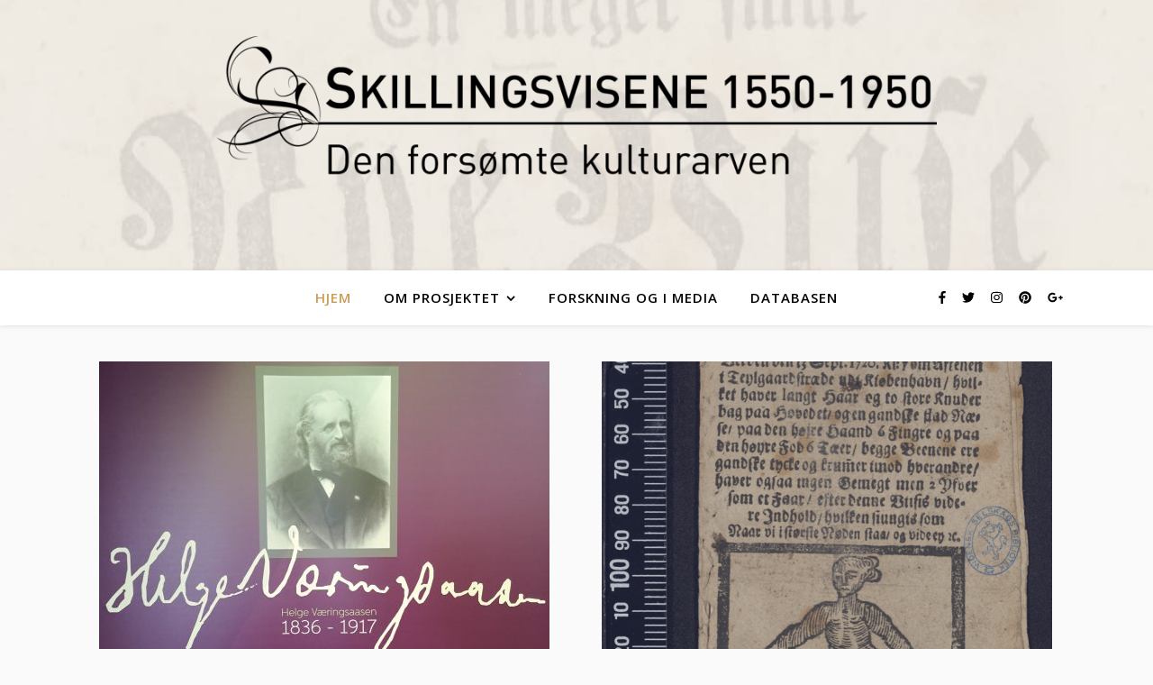

--- FILE ---
content_type: text/html; charset=UTF-8
request_url: https://skillingsviser.no/page/5/
body_size: 11418
content:
<!DOCTYPE html>
<html lang="nb-NO">
<head>
	<meta charset="UTF-8">
	<meta name="viewport" content="width=device-width, initial-scale=1.0, maximum-scale=1.0, user-scalable=no" />

	<title>Skillingsviser.no &#8211; Side 5</title>
<meta name='robots' content='max-image-preview:large' />
<link rel='dns-prefetch' href='//secure.gravatar.com' />
<link rel='dns-prefetch' href='//fonts.googleapis.com' />
<link rel='dns-prefetch' href='//s.w.org' />
<link rel='dns-prefetch' href='//v0.wordpress.com' />
<link rel="alternate" type="application/rss+xml" title="Skillingsviser.no &raquo; strøm" href="https://skillingsviser.no/feed/" />
<link rel="alternate" type="application/rss+xml" title="Skillingsviser.no &raquo; kommentarstrøm" href="https://skillingsviser.no/comments/feed/" />
<script type="text/javascript">
window._wpemojiSettings = {"baseUrl":"https:\/\/s.w.org\/images\/core\/emoji\/13.1.0\/72x72\/","ext":".png","svgUrl":"https:\/\/s.w.org\/images\/core\/emoji\/13.1.0\/svg\/","svgExt":".svg","source":{"concatemoji":"https:\/\/skillingsviser.no\/wp-includes\/js\/wp-emoji-release.min.js?ver=5.9.12"}};
/*! This file is auto-generated */
!function(e,a,t){var n,r,o,i=a.createElement("canvas"),p=i.getContext&&i.getContext("2d");function s(e,t){var a=String.fromCharCode;p.clearRect(0,0,i.width,i.height),p.fillText(a.apply(this,e),0,0);e=i.toDataURL();return p.clearRect(0,0,i.width,i.height),p.fillText(a.apply(this,t),0,0),e===i.toDataURL()}function c(e){var t=a.createElement("script");t.src=e,t.defer=t.type="text/javascript",a.getElementsByTagName("head")[0].appendChild(t)}for(o=Array("flag","emoji"),t.supports={everything:!0,everythingExceptFlag:!0},r=0;r<o.length;r++)t.supports[o[r]]=function(e){if(!p||!p.fillText)return!1;switch(p.textBaseline="top",p.font="600 32px Arial",e){case"flag":return s([127987,65039,8205,9895,65039],[127987,65039,8203,9895,65039])?!1:!s([55356,56826,55356,56819],[55356,56826,8203,55356,56819])&&!s([55356,57332,56128,56423,56128,56418,56128,56421,56128,56430,56128,56423,56128,56447],[55356,57332,8203,56128,56423,8203,56128,56418,8203,56128,56421,8203,56128,56430,8203,56128,56423,8203,56128,56447]);case"emoji":return!s([10084,65039,8205,55357,56613],[10084,65039,8203,55357,56613])}return!1}(o[r]),t.supports.everything=t.supports.everything&&t.supports[o[r]],"flag"!==o[r]&&(t.supports.everythingExceptFlag=t.supports.everythingExceptFlag&&t.supports[o[r]]);t.supports.everythingExceptFlag=t.supports.everythingExceptFlag&&!t.supports.flag,t.DOMReady=!1,t.readyCallback=function(){t.DOMReady=!0},t.supports.everything||(n=function(){t.readyCallback()},a.addEventListener?(a.addEventListener("DOMContentLoaded",n,!1),e.addEventListener("load",n,!1)):(e.attachEvent("onload",n),a.attachEvent("onreadystatechange",function(){"complete"===a.readyState&&t.readyCallback()})),(n=t.source||{}).concatemoji?c(n.concatemoji):n.wpemoji&&n.twemoji&&(c(n.twemoji),c(n.wpemoji)))}(window,document,window._wpemojiSettings);
</script>
<style type="text/css">
img.wp-smiley,
img.emoji {
	display: inline !important;
	border: none !important;
	box-shadow: none !important;
	height: 1em !important;
	width: 1em !important;
	margin: 0 0.07em !important;
	vertical-align: -0.1em !important;
	background: none !important;
	padding: 0 !important;
}
</style>
	<link rel='stylesheet' id='wp-block-library-css'  href='https://skillingsviser.no/wp-includes/css/dist/block-library/style.min.css?ver=5.9.12' type='text/css' media='all' />
<style id='wp-block-library-inline-css' type='text/css'>
.has-text-align-justify{text-align:justify;}
</style>
<link rel='stylesheet' id='mediaelement-css'  href='https://skillingsviser.no/wp-includes/js/mediaelement/mediaelementplayer-legacy.min.css?ver=4.2.16' type='text/css' media='all' />
<link rel='stylesheet' id='wp-mediaelement-css'  href='https://skillingsviser.no/wp-includes/js/mediaelement/wp-mediaelement.min.css?ver=5.9.12' type='text/css' media='all' />
<style id='global-styles-inline-css' type='text/css'>
body{--wp--preset--color--black: #000000;--wp--preset--color--cyan-bluish-gray: #abb8c3;--wp--preset--color--white: #ffffff;--wp--preset--color--pale-pink: #f78da7;--wp--preset--color--vivid-red: #cf2e2e;--wp--preset--color--luminous-vivid-orange: #ff6900;--wp--preset--color--luminous-vivid-amber: #fcb900;--wp--preset--color--light-green-cyan: #7bdcb5;--wp--preset--color--vivid-green-cyan: #00d084;--wp--preset--color--pale-cyan-blue: #8ed1fc;--wp--preset--color--vivid-cyan-blue: #0693e3;--wp--preset--color--vivid-purple: #9b51e0;--wp--preset--gradient--vivid-cyan-blue-to-vivid-purple: linear-gradient(135deg,rgba(6,147,227,1) 0%,rgb(155,81,224) 100%);--wp--preset--gradient--light-green-cyan-to-vivid-green-cyan: linear-gradient(135deg,rgb(122,220,180) 0%,rgb(0,208,130) 100%);--wp--preset--gradient--luminous-vivid-amber-to-luminous-vivid-orange: linear-gradient(135deg,rgba(252,185,0,1) 0%,rgba(255,105,0,1) 100%);--wp--preset--gradient--luminous-vivid-orange-to-vivid-red: linear-gradient(135deg,rgba(255,105,0,1) 0%,rgb(207,46,46) 100%);--wp--preset--gradient--very-light-gray-to-cyan-bluish-gray: linear-gradient(135deg,rgb(238,238,238) 0%,rgb(169,184,195) 100%);--wp--preset--gradient--cool-to-warm-spectrum: linear-gradient(135deg,rgb(74,234,220) 0%,rgb(151,120,209) 20%,rgb(207,42,186) 40%,rgb(238,44,130) 60%,rgb(251,105,98) 80%,rgb(254,248,76) 100%);--wp--preset--gradient--blush-light-purple: linear-gradient(135deg,rgb(255,206,236) 0%,rgb(152,150,240) 100%);--wp--preset--gradient--blush-bordeaux: linear-gradient(135deg,rgb(254,205,165) 0%,rgb(254,45,45) 50%,rgb(107,0,62) 100%);--wp--preset--gradient--luminous-dusk: linear-gradient(135deg,rgb(255,203,112) 0%,rgb(199,81,192) 50%,rgb(65,88,208) 100%);--wp--preset--gradient--pale-ocean: linear-gradient(135deg,rgb(255,245,203) 0%,rgb(182,227,212) 50%,rgb(51,167,181) 100%);--wp--preset--gradient--electric-grass: linear-gradient(135deg,rgb(202,248,128) 0%,rgb(113,206,126) 100%);--wp--preset--gradient--midnight: linear-gradient(135deg,rgb(2,3,129) 0%,rgb(40,116,252) 100%);--wp--preset--duotone--dark-grayscale: url('#wp-duotone-dark-grayscale');--wp--preset--duotone--grayscale: url('#wp-duotone-grayscale');--wp--preset--duotone--purple-yellow: url('#wp-duotone-purple-yellow');--wp--preset--duotone--blue-red: url('#wp-duotone-blue-red');--wp--preset--duotone--midnight: url('#wp-duotone-midnight');--wp--preset--duotone--magenta-yellow: url('#wp-duotone-magenta-yellow');--wp--preset--duotone--purple-green: url('#wp-duotone-purple-green');--wp--preset--duotone--blue-orange: url('#wp-duotone-blue-orange');--wp--preset--font-size--small: 13px;--wp--preset--font-size--medium: 20px;--wp--preset--font-size--large: 36px;--wp--preset--font-size--x-large: 42px;}.has-black-color{color: var(--wp--preset--color--black) !important;}.has-cyan-bluish-gray-color{color: var(--wp--preset--color--cyan-bluish-gray) !important;}.has-white-color{color: var(--wp--preset--color--white) !important;}.has-pale-pink-color{color: var(--wp--preset--color--pale-pink) !important;}.has-vivid-red-color{color: var(--wp--preset--color--vivid-red) !important;}.has-luminous-vivid-orange-color{color: var(--wp--preset--color--luminous-vivid-orange) !important;}.has-luminous-vivid-amber-color{color: var(--wp--preset--color--luminous-vivid-amber) !important;}.has-light-green-cyan-color{color: var(--wp--preset--color--light-green-cyan) !important;}.has-vivid-green-cyan-color{color: var(--wp--preset--color--vivid-green-cyan) !important;}.has-pale-cyan-blue-color{color: var(--wp--preset--color--pale-cyan-blue) !important;}.has-vivid-cyan-blue-color{color: var(--wp--preset--color--vivid-cyan-blue) !important;}.has-vivid-purple-color{color: var(--wp--preset--color--vivid-purple) !important;}.has-black-background-color{background-color: var(--wp--preset--color--black) !important;}.has-cyan-bluish-gray-background-color{background-color: var(--wp--preset--color--cyan-bluish-gray) !important;}.has-white-background-color{background-color: var(--wp--preset--color--white) !important;}.has-pale-pink-background-color{background-color: var(--wp--preset--color--pale-pink) !important;}.has-vivid-red-background-color{background-color: var(--wp--preset--color--vivid-red) !important;}.has-luminous-vivid-orange-background-color{background-color: var(--wp--preset--color--luminous-vivid-orange) !important;}.has-luminous-vivid-amber-background-color{background-color: var(--wp--preset--color--luminous-vivid-amber) !important;}.has-light-green-cyan-background-color{background-color: var(--wp--preset--color--light-green-cyan) !important;}.has-vivid-green-cyan-background-color{background-color: var(--wp--preset--color--vivid-green-cyan) !important;}.has-pale-cyan-blue-background-color{background-color: var(--wp--preset--color--pale-cyan-blue) !important;}.has-vivid-cyan-blue-background-color{background-color: var(--wp--preset--color--vivid-cyan-blue) !important;}.has-vivid-purple-background-color{background-color: var(--wp--preset--color--vivid-purple) !important;}.has-black-border-color{border-color: var(--wp--preset--color--black) !important;}.has-cyan-bluish-gray-border-color{border-color: var(--wp--preset--color--cyan-bluish-gray) !important;}.has-white-border-color{border-color: var(--wp--preset--color--white) !important;}.has-pale-pink-border-color{border-color: var(--wp--preset--color--pale-pink) !important;}.has-vivid-red-border-color{border-color: var(--wp--preset--color--vivid-red) !important;}.has-luminous-vivid-orange-border-color{border-color: var(--wp--preset--color--luminous-vivid-orange) !important;}.has-luminous-vivid-amber-border-color{border-color: var(--wp--preset--color--luminous-vivid-amber) !important;}.has-light-green-cyan-border-color{border-color: var(--wp--preset--color--light-green-cyan) !important;}.has-vivid-green-cyan-border-color{border-color: var(--wp--preset--color--vivid-green-cyan) !important;}.has-pale-cyan-blue-border-color{border-color: var(--wp--preset--color--pale-cyan-blue) !important;}.has-vivid-cyan-blue-border-color{border-color: var(--wp--preset--color--vivid-cyan-blue) !important;}.has-vivid-purple-border-color{border-color: var(--wp--preset--color--vivid-purple) !important;}.has-vivid-cyan-blue-to-vivid-purple-gradient-background{background: var(--wp--preset--gradient--vivid-cyan-blue-to-vivid-purple) !important;}.has-light-green-cyan-to-vivid-green-cyan-gradient-background{background: var(--wp--preset--gradient--light-green-cyan-to-vivid-green-cyan) !important;}.has-luminous-vivid-amber-to-luminous-vivid-orange-gradient-background{background: var(--wp--preset--gradient--luminous-vivid-amber-to-luminous-vivid-orange) !important;}.has-luminous-vivid-orange-to-vivid-red-gradient-background{background: var(--wp--preset--gradient--luminous-vivid-orange-to-vivid-red) !important;}.has-very-light-gray-to-cyan-bluish-gray-gradient-background{background: var(--wp--preset--gradient--very-light-gray-to-cyan-bluish-gray) !important;}.has-cool-to-warm-spectrum-gradient-background{background: var(--wp--preset--gradient--cool-to-warm-spectrum) !important;}.has-blush-light-purple-gradient-background{background: var(--wp--preset--gradient--blush-light-purple) !important;}.has-blush-bordeaux-gradient-background{background: var(--wp--preset--gradient--blush-bordeaux) !important;}.has-luminous-dusk-gradient-background{background: var(--wp--preset--gradient--luminous-dusk) !important;}.has-pale-ocean-gradient-background{background: var(--wp--preset--gradient--pale-ocean) !important;}.has-electric-grass-gradient-background{background: var(--wp--preset--gradient--electric-grass) !important;}.has-midnight-gradient-background{background: var(--wp--preset--gradient--midnight) !important;}.has-small-font-size{font-size: var(--wp--preset--font-size--small) !important;}.has-medium-font-size{font-size: var(--wp--preset--font-size--medium) !important;}.has-large-font-size{font-size: var(--wp--preset--font-size--large) !important;}.has-x-large-font-size{font-size: var(--wp--preset--font-size--x-large) !important;}
</style>
<link rel='stylesheet' id='ashe-style-css'  href='https://skillingsviser.no/wp-content/themes/ashe-pro-premium/style.css?ver=3.2' type='text/css' media='all' />
<link rel='stylesheet' id='ashe-responsive-css'  href='https://skillingsviser.no/wp-content/themes/ashe-pro-premium/assets/css/responsive.css?ver=3.2' type='text/css' media='all' />
<link rel='stylesheet' id='fontello-css'  href='https://skillingsviser.no/wp-content/themes/ashe-pro-premium/assets/css/fontello.css?ver=3.2' type='text/css' media='all' />
<link rel='stylesheet' id='slick-css'  href='https://skillingsviser.no/wp-content/themes/ashe-pro-premium/assets/css/slick.css?ver=5.9.12' type='text/css' media='all' />
<link rel='stylesheet' id='scrollbar-css'  href='https://skillingsviser.no/wp-content/themes/ashe-pro-premium/assets/css/perfect-scrollbar.css?ver=5.9.12' type='text/css' media='all' />
<link rel='stylesheet' id='ashe_enqueue_Dancing_Script-css'  href='https://fonts.googleapis.com/css?family=Dancing+Script%3A100%2C200%2C300%2C400%2C500%2C600%2C700%2C800%2C900&#038;ver=1.0.0' type='text/css' media='all' />
<link rel='stylesheet' id='ashe_enqueue_Open_Sans-css'  href='https://fonts.googleapis.com/css?family=Open+Sans%3A100%2C200%2C300%2C400%2C500%2C600%2C700%2C800%2C900&#038;ver=1.0.0' type='text/css' media='all' />
<link rel='stylesheet' id='ashe_enqueue_Playfair_Display-css'  href='https://fonts.googleapis.com/css?family=Playfair+Display%3A100%2C200%2C300%2C400%2C500%2C600%2C700%2C800%2C900&#038;ver=1.0.0' type='text/css' media='all' />
<link rel='stylesheet' id='jetpack_css-css'  href='https://skillingsviser.no/wp-content/plugins/jetpack/css/jetpack.css?ver=10.7.2' type='text/css' media='all' />
<script type='text/javascript' src='https://skillingsviser.no/wp-includes/js/jquery/jquery.min.js?ver=3.6.0' id='jquery-core-js'></script>
<script type='text/javascript' src='https://skillingsviser.no/wp-includes/js/jquery/jquery-migrate.min.js?ver=3.3.2' id='jquery-migrate-js'></script>
<link rel="https://api.w.org/" href="https://skillingsviser.no/wp-json/" /><link rel="EditURI" type="application/rsd+xml" title="RSD" href="https://skillingsviser.no/xmlrpc.php?rsd" />
<link rel="wlwmanifest" type="application/wlwmanifest+xml" href="https://skillingsviser.no/wp-includes/wlwmanifest.xml" /> 
<meta name="generator" content="WordPress 5.9.12" />
<link rel='shortlink' href='https://wp.me/9WYqZ' />
<style type='text/css'>img#wpstats{display:none}</style>
	<meta property="og:image" content="https://skillingsviser.no/wp-content/uploads/2018/05/cropped-logo_900-1.png"/><meta property="og:title" content="Skillingsviser.no"/><meta property="og:description" content="" /><meta property="og:url" content="https://skillingsviser.no/" /><meta property="og:type" content="website"><meta property="og:locale" content="nb_no" /><meta property="og:site_name" content="Skillingsviser.no"/><style id="ashe_dynamic_css">#top-bar,#top-menu .sub-menu {background-color: #ffffff;}#top-bar a {color: #000000;}#top-menu .sub-menu,#top-menu .sub-menu a {border-color: rgba(0,0,0, 0.05);}#top-bar a:hover,#top-bar li.current-menu-item > a,#top-bar li.current-menu-ancestor > a,#top-bar .sub-menu li.current-menu-item > a,#top-bar .sub-menu li.current-menu-ancestor> a {color: #ca9b52;}.header-logo a,.site-description {color: #111111;}.entry-header {background-color: #ffffff;}#main-nav,#main-menu .sub-menu,#main-nav #s {background-color: #ffffff;}#main-nav a,#main-nav .svg-inline--fa,#main-nav #s,.instagram-title h2 {color: #000000;}.main-nav-sidebar span,.sidebar-alt-close-btn span {background-color: #000000;}#main-nav {box-shadow: 0px 1px 5px rgba(0,0,0, 0.1);}#main-menu .sub-menu,#main-menu .sub-menu a {border-color: rgba(0,0,0, 0.05);}#main-nav #s::-webkit-input-placeholder { /* Chrome/Opera/Safari */color: rgba(0,0,0, 0.7);}#main-nav #s::-moz-placeholder { /* Firefox 19+ */color: rgba(0,0,0, 0.7);}#main-nav #s:-ms-input-placeholder { /* IE 10+ */color: rgba(0,0,0, 0.7);}#main-nav #s:-moz-placeholder { /* Firefox 18- */color: rgba(0,0,0, 0.7);}#main-nav a:hover,#main-nav .svg-inline--fa:hover,#main-nav li.current-menu-item > a,#main-nav li.current-menu-ancestor > a,#main-nav .sub-menu li.current-menu-item > a,#main-nav .sub-menu li.current-menu-ancestor> a {color: #ca9b52;}.main-nav-sidebar:hover span {background-color: #ca9b52;}/* Background */.sidebar-alt,.main-content,.featured-slider-area,#featured-links,#page-content select,#page-content input,#page-content textarea {background-color: #fafafa;}#page-content #featured-links h6,.instagram-title h2 {background-color: rgba(250,250,250, 0.85);}.ashe_promo_box_widget h6 {background-color: #fafafa;}.ashe_promo_box_widget .promo-box:after{border-color: #fafafa;}/* Text */#page-content,#page-content select,#page-content input,#page-content textarea,#page-content .post-author a,#page-content .ashe-widget a,#page-content .comment-author,#page-content #featured-links h6,.ashe_promo_box_widget h6 {color: #464646;}/* Title */#page-content h1 a,#page-content h1,#page-content h2,#page-content h3,#page-content h4,#page-content h5,#page-content h6,#page-content .author-description h4 a,#page-content .related-posts h4 a,#page-content .blog-pagination .previous-page a,#page-content .blog-pagination .next-page a,blockquote,#page-content .post-share a {color: #030303;}#page-content h1 a:hover {color: rgba(3,3,3, 0.75);}/* Meta */#page-content .post-date,#page-content .post-comments,#page-content .meta-sep,#page-content .post-author,#page-content [data-layout*="list"] .post-author a,#page-content .related-post-date,#page-content .comment-meta a,#page-content .author-share a,#page-content .post-tags a,#page-content .tagcloud a,.widget_categories li,.widget_archive li,.ashe-subscribe-text p,.rpwwt-post-author,.rpwwt-post-categories,.rpwwt-post-date,.rpwwt-post-comments-number {color: #a1a1a1;}#page-content input::-webkit-input-placeholder { /* Chrome/Opera/Safari */color: #a1a1a1;}#page-content input::-moz-placeholder { /* Firefox 19+ */color: #a1a1a1;}#page-content input:-ms-input-placeholder { /* IE 10+ */color: #a1a1a1;}#page-content input:-moz-placeholder { /* Firefox 18- */color: #a1a1a1;}/* Accent */#page-content a,.post-categories,#page-wrap .ashe-widget.widget_text a,#page-wrap .ashe-widget.ashe_author_widget a {color: #ca9b52;}.ps-container > .ps-scrollbar-y-rail > .ps-scrollbar-y {background: #ca9b52;}#page-content a:hover {color: rgba(202,155,82, 0.8);}blockquote {border-color: #ca9b52;}.slide-caption {color: #ffffff;background: #ca9b52;}/* Selection */::-moz-selection {color: #ffffff;background: #ca9b52;}::selection {color: #ffffff;background: #ca9b52;}#page-content .wprm-rating-star svg polygon {stroke: #ca9b52;}#page-content .wprm-rating-star-full svg polygon,#page-content .wprm-comment-rating svg path,#page-content .comment-form-wprm-rating svg path{fill: #ca9b52;}/* Border */#page-content .post-footer,[data-layout*="list"] .blog-grid > li,#page-content .author-description,#page-content .related-posts,#page-content .entry-comments,#page-content .ashe-widget li,#page-content #wp-calendar,#page-content #wp-calendar caption,#page-content #wp-calendar tbody td,#page-content .widget_nav_menu li a,#page-content .widget_pages li a,#page-content .tagcloud a,#page-content select,#page-content input,#page-content textarea,.widget-title h2:before,.widget-title h2:after,.post-tags a,.gallery-caption,.wp-caption-text,table tr,table th,table td,pre,#page-content .wprm-recipe-instruction {border-color: #e8e8e8;}#page-content .wprm-recipe {box-shadow: 0 0 3px 1px #e8e8e8;}hr {background-color: #e8e8e8;}.wprm-recipe-details-container,.wprm-recipe-notes-container p {background-color: rgba(232,232,232, 0.4);}/* Buttons */.widget_search .svg-fa-wrap,.widget_search #searchsubmit,.single-navigation i,#page-content input.submit,#page-content .blog-pagination.numeric a,#page-content .blog-pagination.load-more a,#page-content .mc4wp-form-fields input[type="submit"],#page-content .widget_wysija input[type="submit"],#page-content .post-password-form input[type="submit"],#page-content .wpcf7 [type="submit"],#page-content .wprm-recipe-print,#page-content .wprm-jump-to-recipe-shortcode,#page-content .wprm-print-recipe-shortcode {color: #ffffff;background-color: #333333;}.single-navigation i:hover,#page-content input.submit:hover,#page-content .blog-pagination.numeric a:hover,#page-content .blog-pagination.numeric span,#page-content .blog-pagination.load-more a:hover,#page-content .mc4wp-form-fields input[type="submit"]:hover,#page-content .widget_wysija input[type="submit"]:hover,#page-content .post-password-form input[type="submit"]:hover,#page-content .wpcf7 [type="submit"]:hover,#page-content .wprm-recipe-print:hover,#page-content .wprm-jump-to-recipe-shortcode:hover,#page-content .wprm-print-recipe-shortcode:hover {color: #ffffff;background-color: #ca9b52;}/* Image Overlay */.image-overlay,#infscr-loading,#page-content h4.image-overlay,.image-overlay a,.post-slider .prev-arrow,.post-slider .next-arrow,.header-slider-prev-arrow,.header-slider-next-arrow,#page-content .image-overlay a,#featured-slider .slick-arrow,#featured-slider .slider-dots,.header-slider-dots {color: #ffffff;}#featured-slider .slick-active,.header-slider-dots .slick-active {background: #ffffff;}.image-overlay,#infscr-loading,#page-content h4.image-overlay {background-color: rgba(73,73,73, 0.3);}/* Background */#page-footer,#page-footer select,#page-footer input,#page-footer textarea {background-color: #f6f6f6;}/* Text */#page-footer,#page-footer a,#page-footer select,#page-footer input,#page-footer textarea {color: #333333;}/* Title */#page-footer h1,#page-footer h2,#page-footer h3,#page-footer h4,#page-footer h5,#page-footer h6 {color: #111111;}/* Accent */#page-footer a:hover {color: #ca9b52;}/* Border */#page-footer a,#page-footer .ashe-widget li,#page-footer #wp-calendar,#page-footer #wp-calendar caption,#page-footer #wp-calendar th,#page-footer #wp-calendar td,#page-footer .widget_nav_menu li a,#page-footer select,#page-footer input,#page-footer textarea,#page-footer .widget-title h2:before,#page-footer .widget-title h2:after,.footer-widgets {border-color: #e0dbdb;}#page-footer hr {background-color: #e0dbdb;}.ashe-preloader-wrap {background-color: #333333;}.header-logo {font-family: 'Dancing Script';}.header-logo a {font-size: 120px;line-height: 120px;letter-spacing: -1px;font-weight: 700;}.header-logo .site-description {font-size: 18px;}#top-menu li a {font-family: 'Open Sans';font-size: 13px;line-height: 50px;letter-spacing: 0.8px;font-weight: 600;}.top-bar-socials a {font-size: 13px;line-height: 50px;}#top-bar .mobile-menu-btn {line-height: 50px;}#top-menu .sub-menu > li > a {font-size: 11px;line-height: 40px;letter-spacing: 0.8px;}@media screen and ( max-width: 979px ) {.top-bar-socials {float: none !important;}.top-bar-socials a {line-height: 40px !important;}}#main-menu li a {font-family: 'Open Sans';font-size: 15px;line-height: 60px;letter-spacing: 1px;font-weight: 600;}#mobile-menu li {font-family: 'Open Sans';font-size: 15px;line-height: 50px;letter-spacing: 1px;font-weight: 600;}.main-nav-search,#main-nav #s,.main-nav-socials-trigger {font-size: 15px;line-height: 60px;}#main-nav #s {line-height: 61px;}#main-menu li.menu-item-has-children>a:after {font-size: 15px;}#main-nav {min-height:60px;}.main-nav-sidebar {height:60px;}#main-menu .sub-menu > li > a,#mobile-menu .sub-menu > li {font-size: 12px;line-height: 45px;letter-spacing: 0.8px;}.mobile-menu-btn {font-size: 18px;line-height: 60px;}.main-nav-socials a {font-size: 14px;line-height: 60px;}#top-menu li a,#main-menu li a,#mobile-menu li {text-transform: uppercase;}.post-meta,#wp-calendar thead th,#wp-calendar caption,h1,h2,h3,h4,h5,h6,blockquote p,#reply-title,#reply-title a {font-family: 'Playfair Display';}/* font size 40px */h1 {font-size: 40px;}/* font size 36px */h2 {font-size: 36px;}/* font size 30px */h3 {font-size: 30px;}/* font size 24px */h4 {font-size: 24px;}/* font size 22px */h5,#page-content .wprm-recipe-name,#page-content .wprm-recipe-header {font-size: 22px;}/* font size 20px */h6 {font-size: 20px;}/* font size 19px */blockquote p {font-size: 19px;}/* font size 18px */.related-posts h4 a {font-size: 18px;}/* font size 16px */.author-description h4,#reply-title,#reply-title a,.comment-title,.widget-title h2,.ashe_author_widget h3 {font-size: 16px;}.post-title,.page-title {line-height: 44px;}/* letter spacing 0.5px */.slider-title,.post-title,.page-title,.related-posts h4 a {letter-spacing: 0.5px;}/* letter spacing 1.5px */.widget-title h2,.author-description h4,.comment-title,#reply-title,#reply-title a,.ashe_author_widget h3 {letter-spacing: 1.5px;}/* letter spacing 2px */.related-posts h3 {letter-spacing: 2px;}/* font weight */h1,h2,h3,h4,h5,h6 {font-weight: 400;}h1,h2,h3,h4,h5,h6 {font-style: normal;}h1,h2,h3,h4,h5,h6 {text-transform: none;}body,.page-404 h2,#featured-links h6,.ashe_promo_box_widget h6,.comment-author,.related-posts h3,.instagram-title h2,input,textarea,select,.no-result-found h1,.ashe-subscribe-text h4,.widget_wysija_cont .updated,.widget_wysija_cont .error,.widget_wysija_cont .xdetailed-errors {font-family: 'Open Sans';}body,.page-404 h2,.no-result-found h1 {font-weight: 400;}body,.comment-author {font-size: 15px;}body p {line-height: 25px;}/* letter spacing 0 */body p,.comment-author,.widget_recent_comments li,.widget_meta li,.widget_recent_comments li,.widget_pages > ul > li,.widget_archive li,.widget_categories > ul > li,.widget_recent_entries ul li,.widget_nav_menu li,.related-post-date,.post-media .image-overlay a,.post-meta,.rpwwt-post-title {letter-spacing: 0px;}/* letter spacing 0.5 + */.post-author,.post-media .image-overlay span,blockquote p {letter-spacing: 0.5px;}/* letter spacing 1 + */#main-nav #searchform input,#featured-links h6,.ashe_promo_box_widget h6,.instagram-title h2,.ashe-subscribe-text h4,.page-404 p,#wp-calendar caption {letter-spacing: 1px;}/* letter spacing 2 + */.comments-area #submit,.tagcloud a,.mc4wp-form-fields input[type='submit'],.widget_wysija input[type='submit'],.slider-read-more a,.post-categories a,.read-more a,.no-result-found h1,.blog-pagination a,.blog-pagination span {letter-spacing: 2px;}/* font size 18px */.post-media .image-overlay p,.post-media .image-overlay a {font-size: 18px;}/* font size 16px */.ashe_social_widget .social-icons a {font-size: 16px;}/* font size 14px */.post-author,.post-share,.related-posts h3,input,textarea,select,.comment-reply-link,.wp-caption-text,.author-share a,#featured-links h6,.ashe_promo_box_widget h6,#wp-calendar,.instagram-title h2 {font-size: 14px;}/* font size 13px */.slider-categories,.slider-read-more a,.read-more a,.blog-pagination a,.blog-pagination span,.footer-socials a,.rpwwt-post-author,.rpwwt-post-categories,.rpwwt-post-date,.rpwwt-post-comments-number,.copyright-info {font-size: 13px;}/* font size 12px */.post-categories a,.post-tags a,.widget_recent_entries ul li span,#wp-calendar caption,#wp-calendar tfoot #prev a,#wp-calendar tfoot #next a {font-size: 12px;}/* font size 11px */.related-post-date,.comment-meta,.tagcloud a {font-size: 11px !important;}.boxed-wrapper {max-width: 1140px;}.sidebar-alt {max-width: 340px;left: -340px; padding: 85px 35px 0px;}.sidebar-left,.sidebar-right {width: 307px;}[data-layout*="rsidebar"] .main-container,[data-layout*="lsidebar"] .main-container {float: left;width: calc(100% - 307px);width: -webkit-calc(100% - 307px);}[data-layout*="lrsidebar"] .main-container {width: calc(100% - 614px);width: -webkit-calc(100% - 614px);}[data-layout*="fullwidth"] .main-container {width: 100%;}#top-bar > div,#main-nav > div,#featured-links,.main-content,.page-footer-inner,.featured-slider-area.boxed-wrapper {padding-left: 30px;padding-right: 30px;}#top-menu {float: left;}.top-bar-socials {float: right;}.entry-header {height: 300px;background-size: cover;}.entry-header-slider div {height: 300px;}.entry-header {background-position: center center;}.header-logo {padding-top: 40px;}.logo-img {max-width: 800px;}.header-logo a:not(.logo-img),.site-description {display: none;}@media screen and (max-width: 880px) {.logo-img { max-width: 300px;}}#main-nav {text-align: center;}.main-nav-icons.main-nav-socials-mobile {left: 30px;}.main-nav-socials-trigger {position: absolute;top: 0px;left: 30px;}.main-nav-sidebar + .main-nav-socials-trigger {left: 60px;}.main-nav-sidebar {position: absolute;top: 0px;left: 30px;z-index: 1;}.main-nav-icons {position: absolute;top: 0px;right: 30px;z-index: 2;}#featured-links .featured-link {margin-right: 20px;}#featured-links .featured-link:last-of-type {margin-right: 0;}#featured-links .featured-link {width: calc( (100% - -20px) / 0 - 1px);width: -webkit-calc( (100% - -20px) / 0 - 1px);}.featured-link:nth-child(1) .cv-inner {display: none;}.featured-link:nth-child(2) .cv-inner {display: none;}.featured-link:nth-child(3) .cv-inner {display: none;}.featured-link:nth-child(4) .cv-inner {display: none;}.featured-link:nth-child(5) .cv-inner {display: none;}.blog-grid > li {margin-bottom: 30px;}[data-layout*="col2"] .blog-grid > li,[data-layout*="col3"] .blog-grid > li,[data-layout*="col4"] .blog-grid > li {display: inline-block;vertical-align: top;margin-right: 37px;}[data-layout*="col2"] .blog-grid > li:nth-of-type(2n+2),[data-layout*="col3"] .blog-grid > li:nth-of-type(3n+3),[data-layout*="col4"] .blog-grid > li:nth-of-type(4n+4) {margin-right: 0;}[data-layout*="col1"] .blog-grid > li {width: 100%;}[data-layout*="col2"] .blog-grid > li {width: calc((100% - 37px ) / 2 - 1px);width: -webkit-calc((100% - 37px ) / 2 - 1px);}[data-layout*="col3"] .blog-grid > li {width: calc((100% - 2 * 37px ) / 3 - 2px);width: -webkit-calc((100% - 2 * 37px ) / 3 - 2px);}[data-layout*="col4"] .blog-grid > li {width: calc((100% - 3 * 37px ) / 4 - 1px);width: -webkit-calc((100% - 3 * 37px ) / 4 - 1px);}[data-layout*="rsidebar"] .sidebar-right {padding-left: 37px;}[data-layout*="lsidebar"] .sidebar-left {padding-right: 37px;}[data-layout*="lrsidebar"] .sidebar-right {padding-left: 37px;}[data-layout*="lrsidebar"] .sidebar-left {padding-right: 37px;}.blog-grid .post-header,.blog-grid .read-more,[data-layout*="list"] .post-share {text-align: center;}.home .post-content > p:first-of-type:first-letter,.archive .post-content > p:first-of-type:first-letter {float: left;margin: 0px 12px 0 0;font-family: 'Playfair Display';font-size: 80px;line-height: 65px;text-align: center;text-transform: uppercase;color: #030303;}@-moz-document url-prefix() {.home .post-content > p:first-of-type:first-letter,.archive .post-content > p:first-of-type:first-letter {margin-top: 10px !important;}}.single .post-content > p:first-of-type:first-letter {float: left;margin: 0px 12px 0 0;font-family: 'Playfair Display';font-size: 80px;line-height: 65px;text-align: center;text-transform: uppercase;color: #030303;}@-moz-document url-prefix() {.single .post-content > p:first-of-type:first-letter {margin-top: 10px !important;}}[data-dropcaps*='yes'] .post-content > p:first-of-type:first-letter {float: left;margin: 0px 12px 0 0;font-family: 'Playfair Display';font-size: 80px;line-height: 65px;text-align: center;text-transform: uppercase;color: #030303;}@-moz-document url-prefix() {[data-dropcaps*='yes'] .post-content > p:first-of-type:first-letter {margin-top: 10px !important;}}.copyright-info {float: right;}.footer-socials {float: left;}.cssload-container{width:100%;height:36px;text-align:center}.cssload-speeding-wheel{width:36px;height:36px;margin:0 auto;border:2px solid #ffffff;border-radius:50%;border-left-color:transparent;border-right-color:transparent;animation:cssload-spin 575ms infinite linear;-o-animation:cssload-spin 575ms infinite linear;-ms-animation:cssload-spin 575ms infinite linear;-webkit-animation:cssload-spin 575ms infinite linear;-moz-animation:cssload-spin 575ms infinite linear}@keyframes cssload-spin{100%{transform:rotate(360deg);transform:rotate(360deg)}}@-o-keyframes cssload-spin{100%{-o-transform:rotate(360deg);transform:rotate(360deg)}}@-ms-keyframes cssload-spin{100%{-ms-transform:rotate(360deg);transform:rotate(360deg)}}@-webkit-keyframes cssload-spin{100%{-webkit-transform:rotate(360deg);transform:rotate(360deg)}}@-moz-keyframes cssload-spin{100%{-moz-transform:rotate(360deg);transform:rotate(360deg)}}</style><style type="text/css" id="custom-background-css">
body.custom-background { background-color: #fafafa; }
</style>
	
<!-- Jetpack Open Graph Tags -->
<meta property="og:type" content="website" />
<meta property="og:title" content="Skillingsviser.no" />
<meta property="og:url" content="https://skillingsviser.no/" />
<meta property="og:site_name" content="Skillingsviser.no" />
<meta property="og:image" content="https://s0.wp.com/i/blank.jpg" />
<meta property="og:image:alt" content="" />
<meta property="og:locale" content="nb_NO" />

<!-- End Jetpack Open Graph Tags -->
<style type="text/css" id="sns_global_styles">.custom-intro-text {
  min-height: 170px;
  	padding: 15px;
  line-height: 1.6rem;
  font-size: 1.1rem;
}</style><style type="text/css" id="wp-custom-css">.panel-widget-style-for-8-2-0-2 li {
	padding-bottom: 15px;
}

@media screen and (max-width: 550px) { 
	.entry-header {
		height: 120px !important;
	}
	
	.custom-intro-text {
		font-size: .9rem;
	}
}

@media screen and (max-width: 880px) { 
	.logo-img {
		max-width: 600px;
	}
}

.wp-block-image .size-large {
	margin-top: 2rem !important;
	margin-bottom: 2rem !important;
}</style></head>

<body class="home blog paged custom-background wp-custom-logo paged-5">

	<!-- Preloader -->
	
	<!-- Page Wrapper -->
	<div id="page-wrap">

		<!-- Boxed Wrapper -->
		<div id="page-header" >

		
<div class="entry-header" data-bg-type="image" style="background-image:url(https://skillingsviser.no/wp-content/uploads/2018/06/cropped-header_pergament_bg5.jpg)" data-video-mp4="" data-video-webm="" data-parallax="" data-paroller-factor="0.5">

	<div class="cvr-container">
		<div class="cvr-outer">
			<div class="cvr-inner">

			
			<div class="header-logo">

				
				<a href="https://skillingsviser.no/" title="Skillingsviser.no" class="logo-img">
					<img src="https://skillingsviser.no/wp-content/uploads/2018/05/cropped-logo_900-1.png" alt="Skillingsviser.no">
				</a>
				
								
				<br>
				<p class="site-description"></p>
				
			</div>
			
			
			</div>
		</div>
	</div>

		
</div>


<div id="main-nav" class="clear-fix" data-fixed="1">

	<div class="boxed-wrapper">	
		
		<!-- Alt Sidebar Icon -->
		
		<!-- Social Trigger Icon -->
				<div class="main-nav-socials-trigger">
			<i class="fas fa-share-alt"></i>
			<i class="fa fa-times"></i>
		</div>
		
		<!-- Icons -->
		<div class="main-nav-icons">
			
		<div class="main-nav-socials">

			
			<a href="#" target="_blank">
					<i class="fab fa-facebook-f"></i>			</a>
			
							<a href="#" target="_blank">
					<i class="fab fa-twitter"></i>				</a>
			
							<a href="#" target="_blank">
					<i class="fab fa-instagram"></i>				</a>
			
							<a href="#" target="_blank">
					<i class="fab fa-pinterest"></i>				</a>
			
							<a href="#" target="_blank">
					<i class="fab fa-google-plus-g"></i>				</a>
			
			
			
			
		</div>

	
					</div>

		<nav class="main-menu-container"><ul id="main-menu" class=""><li id="menu-item-274" class="menu-item menu-item-type-custom menu-item-object-custom current-menu-item menu-item-home menu-item-274"><a href="http://skillingsviser.no">Hjem</a></li>
<li id="menu-item-19" class="menu-item menu-item-type-post_type menu-item-object-page menu-item-has-children menu-item-19"><a href="https://skillingsviser.no/om-oss/">Om Prosjektet</a>
<ul class="sub-menu">
	<li id="menu-item-297" class="menu-item menu-item-type-post_type menu-item-object-page menu-item-297"><a href="https://skillingsviser.no/om-oss/">Hvem er vi?</a></li>
	<li id="menu-item-86" class="menu-item menu-item-type-post_type menu-item-object-page menu-item-86"><a href="https://skillingsviser.no/skillingsvisene/">Skillingsvisene</a></li>
</ul>
</li>
<li id="menu-item-91" class="menu-item menu-item-type-post_type menu-item-object-page menu-item-91"><a href="https://skillingsviser.no/i-media/">Forskning og i media</a></li>
<li id="menu-item-1829" class="menu-item menu-item-type-post_type menu-item-object-page menu-item-1829"><a href="https://skillingsviser.no/databasen/">Databasen</a></li>
</ul></nav>
		<!-- Mobile Menu Button -->
		<span class="mobile-menu-btn">
			<i class="fa fa-chevron-down"></i>
		</span>

	</div>

	<nav class="mobile-menu-container"><ul id="mobile-menu" class=""><li class="menu-item menu-item-type-custom menu-item-object-custom current-menu-item menu-item-home menu-item-274"><a href="http://skillingsviser.no">Hjem</a></li>
<li class="menu-item menu-item-type-post_type menu-item-object-page menu-item-has-children menu-item-19"><a href="https://skillingsviser.no/om-oss/">Om Prosjektet</a>
<ul class="sub-menu">
	<li class="menu-item menu-item-type-post_type menu-item-object-page menu-item-297"><a href="https://skillingsviser.no/om-oss/">Hvem er vi?</a></li>
	<li class="menu-item menu-item-type-post_type menu-item-object-page menu-item-86"><a href="https://skillingsviser.no/skillingsvisene/">Skillingsvisene</a></li>
</ul>
</li>
<li class="menu-item menu-item-type-post_type menu-item-object-page menu-item-91"><a href="https://skillingsviser.no/i-media/">Forskning og i media</a></li>
<li class="menu-item menu-item-type-post_type menu-item-object-page menu-item-1829"><a href="https://skillingsviser.no/databasen/">Databasen</a></li>
 </ul></nav>	
</div><!-- #main-nav -->

		</div><!-- .boxed-wrapper -->

		<!-- Page Content -->
		<div id="page-content">

			
<div class="main-content clear-fix boxed-wrapper" data-layout="col2-fullwidth" data-sidebar-sticky="" data-sidebar-width="270">
	
	
	<div class="main-container">

		<ul class="blog-grid">

		<li><article id="post-687" class="blog-post clear-fix post-687 post type-post status-publish format-standard has-post-thumbnail hentry category-uncategorized">
	
	<div class="post-media">
		<a href="https://skillingsviser.no/i-polsevisenes-verden/"></a><img width="500" height="330" src="https://skillingsviser.no/wp-content/uploads/2019/02/Anvendelig-Helge-Væringsaasen-500x330.jpg" class="attachment-ashe-grid-thumbnail size-ashe-grid-thumbnail wp-post-image" alt="" />	</div>

	<header class="post-header">

 		
				<h1 class="post-title">
			<a href="https://skillingsviser.no/i-polsevisenes-verden/">I pølsevisenes verden</a>
		</h1>
		
				
	</header>

	
	<div class="read-more">
		<a href="https://skillingsviser.no/i-polsevisenes-verden/">Les mer</a>
	</div>
	
		<footer class="post-footer">

				<span class="post-author">
			<a href="https://skillingsviser.no/author/annesigrid/">
				<img alt='' src='https://secure.gravatar.com/avatar/78cd67b7fa40e3f42a1195e00074d410?s=30&#038;d=mm&#038;r=g' srcset='https://secure.gravatar.com/avatar/78cd67b7fa40e3f42a1195e00074d410?s=60&#038;d=mm&#038;r=g 2x' class='avatar avatar-30 photo' height='30' width='30' loading='lazy'/>			</a>
			<a href="https://skillingsviser.no/author/annesigrid/" title="Innlegg av Anne Sigrid Refsum" rel="author">Anne Sigrid Refsum</a>	
		</span>
		
			
	<div class="post-share">

		
		
		
		
		
		
		
	</div>
	
	</footer>
	
	<!-- Related Posts -->
	
</article></li><li><article id="post-642" class="blog-post clear-fix post-642 post type-post status-publish format-standard has-post-thumbnail hentry category-uncategorized">
	
	<div class="post-media">
		<a href="https://skillingsviser.no/det-underlige-barnet-nb-sterke-bilder/"></a><img width="500" height="330" src="https://skillingsviser.no/wp-content/uploads/2019/02/en20underlig20skabning20-500x330.png" class="attachment-ashe-grid-thumbnail size-ashe-grid-thumbnail wp-post-image" alt="" loading="lazy" />	</div>

	<header class="post-header">

 		
				<h1 class="post-title">
			<a href="https://skillingsviser.no/det-underlige-barnet-nb-sterke-bilder/">Det underlige barnet (NB: sterke bilder)</a>
		</h1>
		
				
	</header>

	
	<div class="read-more">
		<a href="https://skillingsviser.no/det-underlige-barnet-nb-sterke-bilder/">Les mer</a>
	</div>
	
		<footer class="post-footer">

				<span class="post-author">
			<a href="https://skillingsviser.no/author/sivgb/">
				<img alt='' src='https://secure.gravatar.com/avatar/35cb73a8b107b4bd3d27caccc4f0bb7c?s=30&#038;d=mm&#038;r=g' srcset='https://secure.gravatar.com/avatar/35cb73a8b107b4bd3d27caccc4f0bb7c?s=60&#038;d=mm&#038;r=g 2x' class='avatar avatar-30 photo' height='30' width='30' loading='lazy'/>			</a>
			<a href="https://skillingsviser.no/author/sivgb/" title="Innlegg av Siv Gøril Brandtzæg" rel="author">Siv Gøril Brandtzæg</a>	
		</span>
		
			
	<div class="post-share">

		
		
		
		
		
		
		
	</div>
	
	</footer>
	
	<!-- Related Posts -->
	
</article></li><li><article id="post-627" class="blog-post clear-fix post-627 post type-post status-publish format-standard has-post-thumbnail hentry category-uncategorized">
	
	<div class="post-media">
		<a href="https://skillingsviser.no/romjulsspesial-gid-vi-kunde-dig-undfange-sode-jesu/"></a><img width="500" height="310" src="https://skillingsviser.no/wp-content/uploads/2018/12/Nidarosdomen-1700-tallet-1-500x310.png" class="attachment-ashe-grid-thumbnail size-ashe-grid-thumbnail wp-post-image" alt="" loading="lazy" srcset="https://skillingsviser.no/wp-content/uploads/2018/12/Nidarosdomen-1700-tallet-1.png 500w, https://skillingsviser.no/wp-content/uploads/2018/12/Nidarosdomen-1700-tallet-1-300x186.png 300w" sizes="(max-width: 500px) 100vw, 500px" />	</div>

	<header class="post-header">

 		
				<h1 class="post-title">
			<a href="https://skillingsviser.no/romjulsspesial-gid-vi-kunde-dig-undfange-sode-jesu/">Romjulsspesial: Gid vi kunde dig undfange, Søde JESU!</a>
		</h1>
		
				
	</header>

	
	<div class="read-more">
		<a href="https://skillingsviser.no/romjulsspesial-gid-vi-kunde-dig-undfange-sode-jesu/">Les mer</a>
	</div>
	
		<footer class="post-footer">

				<span class="post-author">
			<a href="https://skillingsviser.no/author/annesigrid/">
				<img alt='' src='https://secure.gravatar.com/avatar/78cd67b7fa40e3f42a1195e00074d410?s=30&#038;d=mm&#038;r=g' srcset='https://secure.gravatar.com/avatar/78cd67b7fa40e3f42a1195e00074d410?s=60&#038;d=mm&#038;r=g 2x' class='avatar avatar-30 photo' height='30' width='30' loading='lazy'/>			</a>
			<a href="https://skillingsviser.no/author/annesigrid/" title="Innlegg av Anne Sigrid Refsum" rel="author">Anne Sigrid Refsum</a>	
		</span>
		
			
	<div class="post-share">

		
		
		
		
		
		
		
	</div>
	
	</footer>
	
	<!-- Related Posts -->
	
</article></li><li><article id="post-549" class="blog-post clear-fix post-549 post type-post status-publish format-standard has-post-thumbnail hentry category-uncategorized">
	
	<div class="post-media">
		<a href="https://skillingsviser.no/__trashed/"></a><img width="500" height="330" src="https://skillingsviser.no/wp-content/uploads/2018/12/Anne-Sigrid-undervisning-hovedbilde-500x330.jpg" class="attachment-ashe-grid-thumbnail size-ashe-grid-thumbnail wp-post-image" alt="" loading="lazy" />	</div>

	<header class="post-header">

 		
				<h1 class="post-title">
			<a href="https://skillingsviser.no/__trashed/">&laquo;Kom hid, mine Venner, som lyster at høre&raquo;: Om skillingsundervisning</a>
		</h1>
		
				
	</header>

	
	<div class="read-more">
		<a href="https://skillingsviser.no/__trashed/">Les mer</a>
	</div>
	
		<footer class="post-footer">

				<span class="post-author">
			<a href="https://skillingsviser.no/author/annesigrid/">
				<img alt='' src='https://secure.gravatar.com/avatar/78cd67b7fa40e3f42a1195e00074d410?s=30&#038;d=mm&#038;r=g' srcset='https://secure.gravatar.com/avatar/78cd67b7fa40e3f42a1195e00074d410?s=60&#038;d=mm&#038;r=g 2x' class='avatar avatar-30 photo' height='30' width='30' loading='lazy'/>			</a>
			<a href="https://skillingsviser.no/author/annesigrid/" title="Innlegg av Anne Sigrid Refsum" rel="author">Anne Sigrid Refsum</a>	
		</span>
		
			
	<div class="post-share">

		
		
		
		
		
		
		
	</div>
	
	</footer>
	
	<!-- Related Posts -->
	
</article></li><li><article id="post-527" class="blog-post clear-fix post-527 post type-post status-publish format-standard has-post-thumbnail hentry category-uncategorized">
	
	<div class="post-media">
		<a href="https://skillingsviser.no/o-oster-aas-du-skionne-gaard-hvi-er-din-skiaebne-dog-saa-haard/"></a><img width="228" height="330" src="https://skillingsviser.no/wp-content/uploads/2018/11/Østeraas-tittelside-228x330.png" class="attachment-ashe-grid-thumbnail size-ashe-grid-thumbnail wp-post-image" alt="" loading="lazy" />	</div>

	<header class="post-header">

 		
				<h1 class="post-title">
			<a href="https://skillingsviser.no/o-oster-aas-du-skionne-gaard-hvi-er-din-skiaebne-dog-saa-haard/">’O! Øster-Aas! Du skiønne Gaard, hvi er din Skiæbne dog saa haard?’</a>
		</h1>
		
				
	</header>

	
	<div class="read-more">
		<a href="https://skillingsviser.no/o-oster-aas-du-skionne-gaard-hvi-er-din-skiaebne-dog-saa-haard/">Les mer</a>
	</div>
	
		<footer class="post-footer">

				<span class="post-author">
			<a href="https://skillingsviser.no/author/sivgb/">
				<img alt='' src='https://secure.gravatar.com/avatar/35cb73a8b107b4bd3d27caccc4f0bb7c?s=30&#038;d=mm&#038;r=g' srcset='https://secure.gravatar.com/avatar/35cb73a8b107b4bd3d27caccc4f0bb7c?s=60&#038;d=mm&#038;r=g 2x' class='avatar avatar-30 photo' height='30' width='30' loading='lazy'/>			</a>
			<a href="https://skillingsviser.no/author/sivgb/" title="Innlegg av Siv Gøril Brandtzæg" rel="author">Siv Gøril Brandtzæg</a>	
		</span>
		
			
	<div class="post-share">

		
		
		
		
		
		
		
	</div>
	
	</footer>
	
	<!-- Related Posts -->
	
</article></li><li><article id="post-509" class="blog-post clear-fix post-509 post type-post status-publish format-standard has-post-thumbnail hentry category-uncategorized">
	
	<div class="post-media">
		<a href="https://skillingsviser.no/visen-om-seks-mennesker-fra-stod-som-dode-pa-havet-i-1750-bidra-i-forskningsprosjektet/"></a><img width="315" height="330" src="https://skillingsviser.no/wp-content/uploads/2018/10/Båtulykke-i-Stod-315x330.png" class="attachment-ashe-grid-thumbnail size-ashe-grid-thumbnail wp-post-image" alt="" loading="lazy" />	</div>

	<header class="post-header">

 		
				<h1 class="post-title">
			<a href="https://skillingsviser.no/visen-om-seks-mennesker-fra-stod-som-dode-pa-havet-i-1750-bidra-i-forskningsprosjektet/">Visen om seks mennesker fra Stod som døde på havet i 1750: Bidra i forskningsprosjektet!</a>
		</h1>
		
				
	</header>

	
	<div class="read-more">
		<a href="https://skillingsviser.no/visen-om-seks-mennesker-fra-stod-som-dode-pa-havet-i-1750-bidra-i-forskningsprosjektet/">Les mer</a>
	</div>
	
		<footer class="post-footer">

				<span class="post-author">
			<a href="https://skillingsviser.no/author/sivgb/">
				<img alt='' src='https://secure.gravatar.com/avatar/35cb73a8b107b4bd3d27caccc4f0bb7c?s=30&#038;d=mm&#038;r=g' srcset='https://secure.gravatar.com/avatar/35cb73a8b107b4bd3d27caccc4f0bb7c?s=60&#038;d=mm&#038;r=g 2x' class='avatar avatar-30 photo' height='30' width='30' loading='lazy'/>			</a>
			<a href="https://skillingsviser.no/author/sivgb/" title="Innlegg av Siv Gøril Brandtzæg" rel="author">Siv Gøril Brandtzæg</a>	
		</span>
		
			
	<div class="post-share">

		
		
		
		
		
		
		
	</div>
	
	</footer>
	
	<!-- Related Posts -->
	
</article></li><li><article id="post-495" class="blog-post clear-fix post-495 post type-post status-publish format-standard has-post-thumbnail hentry category-uncategorized">
	
	<div class="post-media">
		<a href="https://skillingsviser.no/en-lovsang-til-karin-strand/"></a><img width="302" height="330" src="https://skillingsviser.no/wp-content/uploads/2018/10/Karin-Strand-portrett-302x330.png" class="attachment-ashe-grid-thumbnail size-ashe-grid-thumbnail wp-post-image" alt="" loading="lazy" />	</div>

	<header class="post-header">

 		
				<h1 class="post-title">
			<a href="https://skillingsviser.no/en-lovsang-til-karin-strand/">En lovsang til Karin Strand</a>
		</h1>
		
				
	</header>

	
	<div class="read-more">
		<a href="https://skillingsviser.no/en-lovsang-til-karin-strand/">Les mer</a>
	</div>
	
		<footer class="post-footer">

				<span class="post-author">
			<a href="https://skillingsviser.no/author/sivgb/">
				<img alt='' src='https://secure.gravatar.com/avatar/35cb73a8b107b4bd3d27caccc4f0bb7c?s=30&#038;d=mm&#038;r=g' srcset='https://secure.gravatar.com/avatar/35cb73a8b107b4bd3d27caccc4f0bb7c?s=60&#038;d=mm&#038;r=g 2x' class='avatar avatar-30 photo' height='30' width='30' loading='lazy'/>			</a>
			<a href="https://skillingsviser.no/author/sivgb/" title="Innlegg av Siv Gøril Brandtzæg" rel="author">Siv Gøril Brandtzæg</a>	
		</span>
		
			
	<div class="post-share">

		
		
		
		
		
		
		
	</div>
	
	</footer>
	
	<!-- Related Posts -->
	
</article></li><li><article id="post-487" class="blog-post clear-fix post-487 post type-post status-publish format-standard has-post-thumbnail hentry category-uncategorized">
	
	<div class="post-media">
		<a href="https://skillingsviser.no/fra-skjore-trykk-til-hard-skjerm-nasjonalbibliotekets-fagseminar-om-bevaring-og-digitalisering-av-skillingstrykk/"></a><img width="500" height="330" src="https://skillingsviser.no/wp-content/uploads/2018/10/Nasjonalbiblioteket-Chiandri-500x330.jpg" class="attachment-ashe-grid-thumbnail size-ashe-grid-thumbnail wp-post-image" alt="" loading="lazy" />	</div>

	<header class="post-header">

 		
				<h1 class="post-title">
			<a href="https://skillingsviser.no/fra-skjore-trykk-til-hard-skjerm-nasjonalbibliotekets-fagseminar-om-bevaring-og-digitalisering-av-skillingstrykk/">Fra skjøre trykk til hard skjerm:  Nasjonalbibliotekets fagseminar om bevaring og digitalisering av skillingstrykk</a>
		</h1>
		
				
	</header>

	
	<div class="read-more">
		<a href="https://skillingsviser.no/fra-skjore-trykk-til-hard-skjerm-nasjonalbibliotekets-fagseminar-om-bevaring-og-digitalisering-av-skillingstrykk/">Les mer</a>
	</div>
	
		<footer class="post-footer">

				<span class="post-author">
			<a href="https://skillingsviser.no/author/sivgb/">
				<img alt='' src='https://secure.gravatar.com/avatar/35cb73a8b107b4bd3d27caccc4f0bb7c?s=30&#038;d=mm&#038;r=g' srcset='https://secure.gravatar.com/avatar/35cb73a8b107b4bd3d27caccc4f0bb7c?s=60&#038;d=mm&#038;r=g 2x' class='avatar avatar-30 photo' height='30' width='30' loading='lazy'/>			</a>
			<a href="https://skillingsviser.no/author/sivgb/" title="Innlegg av Siv Gøril Brandtzæg" rel="author">Siv Gøril Brandtzæg</a>	
		</span>
		
			
	<div class="post-share">

		
		
		
		
		
		
		
	</div>
	
	</footer>
	
	<!-- Related Posts -->
	
</article></li><li><article id="post-470" class="blog-post clear-fix post-470 post type-post status-publish format-standard has-post-thumbnail hentry category-uncategorized">
	
	<div class="post-media">
		<a href="https://skillingsviser.no/en-vise-om-margretha-fra-trondheim-som-kastet-babyen-sin-i-gjodselhaugen/"></a><img width="488" height="330" src="https://skillingsviser.no/wp-content/uploads/2018/09/Margreha-tittelside-med-600-oppløsning-488x330.png" class="attachment-ashe-grid-thumbnail size-ashe-grid-thumbnail wp-post-image" alt="" loading="lazy" />	</div>

	<header class="post-header">

 		
				<h1 class="post-title">
			<a href="https://skillingsviser.no/en-vise-om-margretha-fra-trondheim-som-kastet-babyen-sin-i-gjodselhaugen/">En vise om Margretha fra Trondheim som kastet babyen sin i gjødselhaugen.</a>
		</h1>
		
				
	</header>

	
	<div class="read-more">
		<a href="https://skillingsviser.no/en-vise-om-margretha-fra-trondheim-som-kastet-babyen-sin-i-gjodselhaugen/">Les mer</a>
	</div>
	
		<footer class="post-footer">

				<span class="post-author">
			<a href="https://skillingsviser.no/author/sivgb/">
				<img alt='' src='https://secure.gravatar.com/avatar/35cb73a8b107b4bd3d27caccc4f0bb7c?s=30&#038;d=mm&#038;r=g' srcset='https://secure.gravatar.com/avatar/35cb73a8b107b4bd3d27caccc4f0bb7c?s=60&#038;d=mm&#038;r=g 2x' class='avatar avatar-30 photo' height='30' width='30' loading='lazy'/>			</a>
			<a href="https://skillingsviser.no/author/sivgb/" title="Innlegg av Siv Gøril Brandtzæg" rel="author">Siv Gøril Brandtzæg</a>	
		</span>
		
			
	<div class="post-share">

		
		
		
		
		
		
		
	</div>
	
	</footer>
	
	<!-- Related Posts -->
	
</article></li><li><article id="post-440" class="blog-post clear-fix post-440 post type-post status-publish format-standard has-post-thumbnail hentry category-uncategorized">
	
	<div class="post-media">
		<a href="https://skillingsviser.no/forberedelser-til-digitalisering/"></a><img width="500" height="330" src="https://skillingsviser.no/wp-content/uploads/2018/09/Gunnerus-visebokser-i-magasin-1-500x330.png" class="attachment-ashe-grid-thumbnail size-ashe-grid-thumbnail wp-post-image" alt="" loading="lazy" />	</div>

	<header class="post-header">

 		
				<h1 class="post-title">
			<a href="https://skillingsviser.no/forberedelser-til-digitalisering/">Forberedelser til digitalisering</a>
		</h1>
		
				
	</header>

	
	<div class="read-more">
		<a href="https://skillingsviser.no/forberedelser-til-digitalisering/">Les mer</a>
	</div>
	
		<footer class="post-footer">

				<span class="post-author">
			<a href="https://skillingsviser.no/author/sivgb/">
				<img alt='' src='https://secure.gravatar.com/avatar/35cb73a8b107b4bd3d27caccc4f0bb7c?s=30&#038;d=mm&#038;r=g' srcset='https://secure.gravatar.com/avatar/35cb73a8b107b4bd3d27caccc4f0bb7c?s=60&#038;d=mm&#038;r=g 2x' class='avatar avatar-30 photo' height='30' width='30' loading='lazy'/>			</a>
			<a href="https://skillingsviser.no/author/sivgb/" title="Innlegg av Siv Gøril Brandtzæg" rel="author">Siv Gøril Brandtzæg</a>	
		</span>
		
			
	<div class="post-share">

		
		
		
		
		
		
		
	</div>
	
	</footer>
	
	<!-- Related Posts -->
	
</article></li>
		</ul>

		
<nav class="blog-pagination clear-fix numeric" data-max-pages="6" data-loading="Loading..." >

<a href="https://skillingsviser.no/page/4/" class="numeric-prev-page" ><i class="fa fa-long-arrow-alt-left"></i></a><a href="https://skillingsviser.no/page/3/">3</a><a href="https://skillingsviser.no/page/4/">4</a><span class="numeric-current-page">5</span><a href="https://skillingsviser.no/page/6/">6</a><a href="https://skillingsviser.no/page/6/" class="numeric-next-page" ><i class="fa fa-long-arrow-alt-right"></i></a>
</nav>
	</div><!-- .main-container -->

	
</div>

		</div><!-- #page-content -->

		<!-- Page Footer -->
		<footer id="page-footer" class="clear-fix">
			
			<!-- Scroll Top Button -->
			<span class="scrolltop icon-angle-up"></span>

			<!-- Instagram Widget -->
			
			<div class="page-footer-inner boxed-wrapper">

			<!-- Footer Widgets -->
			
			<div class="footer-copyright">

								
				<div class="copyright-info">Skillingsviser.no - 2026 &copy;</div>	

				
		<div class="footer-socials">

			
			<a href="#" target="_blank">
					<i class="fab fa-facebook-f"></i>			</a>
			
							<a href="#" target="_blank">
					<i class="fab fa-twitter"></i>				</a>
			
							<a href="#" target="_blank">
					<i class="fab fa-instagram"></i>				</a>
			
							<a href="#" target="_blank">
					<i class="fab fa-pinterest"></i>				</a>
			
							<a href="#" target="_blank">
					<i class="fab fa-google-plus-g"></i>				</a>
			
			
			
			
		</div>

				</div>

			</div><!-- .boxed-wrapper -->

		</footer><!-- #page-footer -->

	</div><!-- #page-wrap -->

	<div style="display:none">
			<div class="grofile-hash-map-78cd67b7fa40e3f42a1195e00074d410">
		</div>
		<div class="grofile-hash-map-35cb73a8b107b4bd3d27caccc4f0bb7c">
		</div>
		</div>
		<script type="text/javascript" id="sns_global_scripts">const contentBox = document.querySelector(".main-content");

if (window.location.href === "http://skillingsviser.no/") {
  const textDiv = document.createElement("div");
  contentBox.insertBefore(textDiv, contentBox.firstChild);
  textDiv.innerHTML = 'Velkommen til forskningsbloggen om skillingsviser. Bloggen er skrevet for et allment publikum, og bruken av akademisk språkbruk og sjargong er derfor holdt til et minimum. Forskere og andre spesialiserte lesere som ønsker en mer skolert inngang til stoffet kan lese de vitenskapelige artiklene som ligger under fanen "om prosjektet" i trådmenyen over.​ Bloggens redaktør er Siv Gøril Brandtzæg, som gjerne tar i mot innlegg og innspill fra andre som er interessert i skillingsviser.'
  textDiv.classList.add("custom-intro-text");
}
</script><script type='text/javascript' src='https://secure.gravatar.com/js/gprofiles.js?ver=202604' id='grofiles-cards-js'></script>
<script type='text/javascript' id='wpgroho-js-extra'>
/* <![CDATA[ */
var WPGroHo = {"my_hash":""};
/* ]]> */
</script>
<script type='text/javascript' src='https://skillingsviser.no/wp-content/plugins/jetpack/modules/wpgroho.js?ver=10.7.2' id='wpgroho-js'></script>
<script type='text/javascript' src='https://skillingsviser.no/wp-content/themes/ashe-pro-premium/assets/js/custom-plugins.js?ver=3.2' id='ashe-plugins-js'></script>
<script type='text/javascript' src='https://skillingsviser.no/wp-content/themes/ashe-pro-premium/assets/js/custom-scripts.js?ver=3.2' id='ashe-custom-scripts-js'></script>
<script type='text/javascript' src='https://platform.twitter.com/widgets.js?ver=5.9.12' id='twitter-widgets-js'></script>
<script src='https://stats.wp.com/e-202604.js' defer></script>
<script>
	_stq = window._stq || [];
	_stq.push([ 'view', {v:'ext',j:'1:10.7.2',blog:'147042361',post:'0',tz:'0',srv:'skillingsviser.no'} ]);
	_stq.push([ 'clickTrackerInit', '147042361', '0' ]);
</script>

</body>
</html>